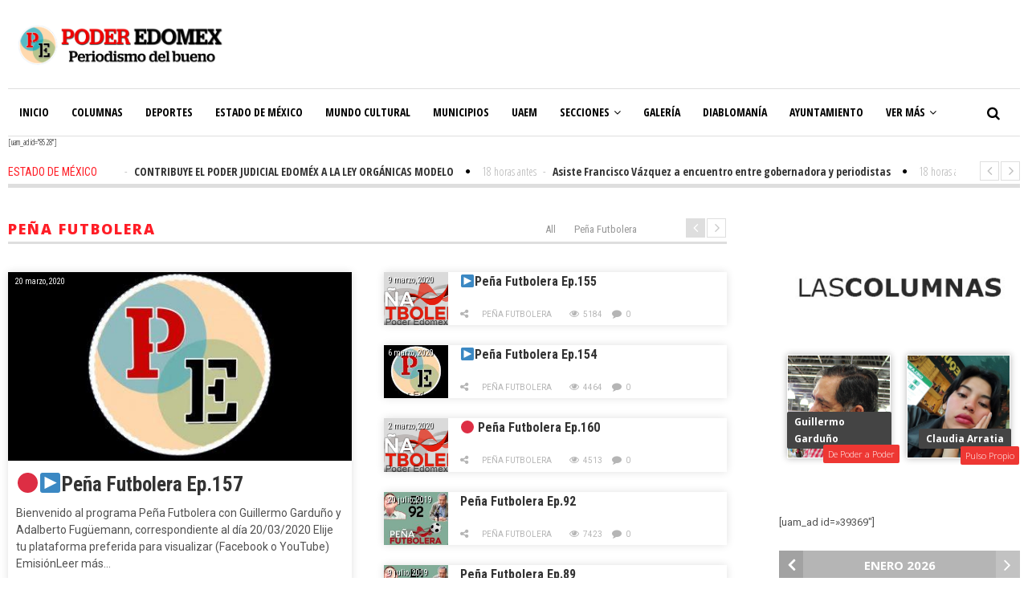

--- FILE ---
content_type: text/html; charset=UTF-8
request_url: https://poderedomex.com/multimedia/page/4/
body_size: 14774
content:
<!DOCTYPE html>
<html lang="es" class="no-js">
<head>
	<!--Google Ads-->
	<script async src="https://pagead2.googlesyndication.com/pagead/js/adsbygoogle.js"></script>
<script>
  <script data-ad-client="ca-pub-8446475375651536" async src="https://pagead2.googlesyndication.com/pagead/js/adsbygoogle.js"></script>
</script>
	
	<script id="mcjs">!function(c,h,i,m,p){m=c.createElement(h),p=c.getElementsByTagName(h)[0],m.async=1,m.src=i,p.parentNode.insertBefore(m,p)}
	(document,"script","https://chimpstatic.com/mcjs-connected/js/users/93a4733f0554215e8c1f48062/56c1ee9bc459ccb8aff934174.js");</script>
	
	<!-- Global site tag (gtag.js) - Google Analytics -->
<script async src="https://www.googletagmanager.com/gtag/js?id=UA-113639981-1"></script>
<script>
  window.dataLayer = window.dataLayer || [];
  function gtag(){dataLayer.push(arguments);}
  gtag('js', new Date());

  gtag('config', 'UA-113639981-1');
</script>


	<meta charset="UTF-8">
	<meta name="viewport" content="width=device-width">
	<link rel="profile" href="http://gmpg.org/xfn/11">
	<link rel="pingback" href="https://poderedomex.com/xmlrpc.php">	
		<title>Multimedia &#8211; Página 4 &#8211; Poder Edomex</title>
<link rel='dns-prefetch' href='//fonts.googleapis.com' />
<link rel='dns-prefetch' href='//s.w.org' />
<link rel="alternate" type="application/rss+xml" title="Poder Edomex &raquo; Feed" href="https://poderedomex.com/feed/" />
<link rel="alternate" type="application/rss+xml" title="Poder Edomex &raquo; RSS de los comentarios" href="https://poderedomex.com/comments/feed/" />
		<script type="text/javascript">
			window._wpemojiSettings = {"baseUrl":"https:\/\/s.w.org\/images\/core\/emoji\/11\/72x72\/","ext":".png","svgUrl":"https:\/\/s.w.org\/images\/core\/emoji\/11\/svg\/","svgExt":".svg","source":{"concatemoji":"https:\/\/poderedomex.com\/wp-includes\/js\/wp-emoji-release.min.js?ver=5.0.22"}};
			!function(e,a,t){var n,r,o,i=a.createElement("canvas"),p=i.getContext&&i.getContext("2d");function s(e,t){var a=String.fromCharCode;p.clearRect(0,0,i.width,i.height),p.fillText(a.apply(this,e),0,0);e=i.toDataURL();return p.clearRect(0,0,i.width,i.height),p.fillText(a.apply(this,t),0,0),e===i.toDataURL()}function c(e){var t=a.createElement("script");t.src=e,t.defer=t.type="text/javascript",a.getElementsByTagName("head")[0].appendChild(t)}for(o=Array("flag","emoji"),t.supports={everything:!0,everythingExceptFlag:!0},r=0;r<o.length;r++)t.supports[o[r]]=function(e){if(!p||!p.fillText)return!1;switch(p.textBaseline="top",p.font="600 32px Arial",e){case"flag":return s([55356,56826,55356,56819],[55356,56826,8203,55356,56819])?!1:!s([55356,57332,56128,56423,56128,56418,56128,56421,56128,56430,56128,56423,56128,56447],[55356,57332,8203,56128,56423,8203,56128,56418,8203,56128,56421,8203,56128,56430,8203,56128,56423,8203,56128,56447]);case"emoji":return!s([55358,56760,9792,65039],[55358,56760,8203,9792,65039])}return!1}(o[r]),t.supports.everything=t.supports.everything&&t.supports[o[r]],"flag"!==o[r]&&(t.supports.everythingExceptFlag=t.supports.everythingExceptFlag&&t.supports[o[r]]);t.supports.everythingExceptFlag=t.supports.everythingExceptFlag&&!t.supports.flag,t.DOMReady=!1,t.readyCallback=function(){t.DOMReady=!0},t.supports.everything||(n=function(){t.readyCallback()},a.addEventListener?(a.addEventListener("DOMContentLoaded",n,!1),e.addEventListener("load",n,!1)):(e.attachEvent("onload",n),a.attachEvent("onreadystatechange",function(){"complete"===a.readyState&&t.readyCallback()})),(n=t.source||{}).concatemoji?c(n.concatemoji):n.wpemoji&&n.twemoji&&(c(n.twemoji),c(n.wpemoji)))}(window,document,window._wpemojiSettings);
		</script>
		<style type="text/css">
img.wp-smiley,
img.emoji {
	display: inline !important;
	border: none !important;
	box-shadow: none !important;
	height: 1em !important;
	width: 1em !important;
	margin: 0 .07em !important;
	vertical-align: -0.1em !important;
	background: none !important;
	padding: 0 !important;
}
</style>
<link rel='stylesheet' id='wp-block-library-css'  href='https://poderedomex.com/wp-includes/css/dist/block-library/style.min.css?ver=5.0.22' type='text/css' media='all' />
<link rel='stylesheet' id='imt_font-awesome-css'  href='https://poderedomex.com/wp-content/plugins/_indeed-my-team1/files/css/font-awesome.min.css?ver=5.0.22' type='text/css' media='all' />
<link rel='stylesheet' id='imt_be_style-css'  href='https://poderedomex.com/wp-content/plugins/_indeed-my-team1/files/css/style.css?ver=5.0.22' type='text/css' media='all' />
<link rel='stylesheet' id='imt_owl_carousel_css-css'  href='https://poderedomex.com/wp-content/plugins/_indeed-my-team1/files/css/owl.carousel.css?ver=5.0.22' type='text/css' media='all' />
<link rel='stylesheet' id='font-awesome-css'  href='https://poderedomex.com/wp-content/plugins/post-carousel-slider-for-visual-composer//css/css/font-awesome.min.css?ver=5.0.22' type='text/css' media='all' />
<link rel='stylesheet' id='rs-plugin-settings-css'  href='https://poderedomex.com/wp-content/plugins/revslider/public/assets/css/settings.css?ver=5.4.6.4' type='text/css' media='all' />
<style id='rs-plugin-settings-inline-css' type='text/css'>
#rs-demo-id {}
</style>
<link rel='stylesheet' id='avantgardia-fonts-css'  href='//fonts.googleapis.com/css?family=Noto+Sans%3A400italic%2C700italic%2C400%2C700%7CNoto+Serif%3A400italic%2C700italic%2C400%2C700%7CInconsolata%3A400%2C700%7CRoboto%3A400%2C300%2C300italic%2C400italic%2C500%2C500italic%2C700%2C700italic%7CRoboto+Condensed%3A400%2C300%2C300italic%2C700%2C700italic%2C400italic%7COpen+Sans%3A400%2C300%2C500%2C700%2C800%7COpen+Sans+Condensed%3A300%2C400%2C500%2C700&#038;subset=latin%2Clatin-ext' type='text/css' media='all' />
<link rel='stylesheet' id='avantgardia-ltr-style-css'  href='https://poderedomex.com/wp-content/uploads/ltr.css?ver=5.0.22' type='text/css' media='all' />
<link rel='stylesheet' id='avantgardia-style-css'  href='https://poderedomex.com/wp-content/themes/poderedomex/style.css?ver=5.0.22' type='text/css' media='all' />
<link rel='stylesheet' id='swipebox-style-css'  href='https://poderedomex.com/wp-content/themes/poderedomex/js/swipebox/css/swipebox.min.css?ver=5.0.22' type='text/css' media='all' />
<link rel='stylesheet' id='avantgardia-font-awesome-css'  href='https://poderedomex.com/wp-content/themes/poderedomex/css/font-awesome.min.css?ver=5.0.22' type='text/css' media='all' />
<script type='text/javascript' src='https://poderedomex.com/wp-includes/js/jquery/jquery.js?ver=1.12.4'></script>
<script type='text/javascript' src='https://poderedomex.com/wp-includes/js/jquery/jquery-migrate.min.js?ver=1.4.1'></script>
<script type='text/javascript' src='https://poderedomex.com/wp-content/plugins/_indeed-my-team1/files/js/isotope.pkgd.min.js'></script>
<script type='text/javascript' src='https://poderedomex.com/wp-content/plugins/_indeed-my-team1/files/js/owl.carousel.js'></script>
<script type='text/javascript' src='https://poderedomex.com/wp-content/plugins/_indeed-my-team1/files/js/public.js'></script>
<script type='text/javascript' src='https://poderedomex.com/wp-content/plugins/revslider/public/assets/js/jquery.themepunch.tools.min.js?ver=5.4.6.4'></script>
<script type='text/javascript' src='https://poderedomex.com/wp-content/plugins/revslider/public/assets/js/jquery.themepunch.revolution.min.js?ver=5.4.6.4'></script>
<link rel='https://api.w.org/' href='https://poderedomex.com/wp-json/' />
<link rel="EditURI" type="application/rsd+xml" title="RSD" href="https://poderedomex.com/xmlrpc.php?rsd" />
<link rel="wlwmanifest" type="application/wlwmanifest+xml" href="https://poderedomex.com/wp-includes/wlwmanifest.xml" /> 
<meta name="generator" content="WordPress 5.0.22" />
<link rel="canonical" href="https://poderedomex.com/multimedia/" />
<link rel='shortlink' href='https://poderedomex.com/?p=17034' />
<link rel="alternate" type="application/json+oembed" href="https://poderedomex.com/wp-json/oembed/1.0/embed?url=https%3A%2F%2Fpoderedomex.com%2Fmultimedia%2F" />
<link rel="alternate" type="text/xml+oembed" href="https://poderedomex.com/wp-json/oembed/1.0/embed?url=https%3A%2F%2Fpoderedomex.com%2Fmultimedia%2F&#038;format=xml" />

<!-- This site is using AdRotate v5.8.21 to display their advertisements - https://ajdg.solutions/ -->
<!-- AdRotate CSS -->
<style type="text/css" media="screen">
	.g { margin:0px; padding:0px; overflow:hidden; line-height:1; zoom:1; }
	.g img { height:auto; }
	.g-col { position:relative; float:left; }
	.g-col:first-child { margin-left: 0; }
	.g-col:last-child { margin-right: 0; }
	@media only screen and (max-width: 480px) {
		.g-col, .g-dyn, .g-single { width:100%; margin-left:0; margin-right:0; }
	}
</style>
<!-- /AdRotate CSS -->

<meta name="generator" content="Powered by Slider Revolution 5.4.6.4 - responsive, Mobile-Friendly Slider Plugin for WordPress with comfortable drag and drop interface." />
<link rel="icon" href="https://poderedomex.com/wp-content/uploads/2023/07/cropped-Logo-ext-Poder-Edomex-1-32x32.png" sizes="32x32" />
<link rel="icon" href="https://poderedomex.com/wp-content/uploads/2023/07/cropped-Logo-ext-Poder-Edomex-1-192x192.png" sizes="192x192" />
<link rel="apple-touch-icon-precomposed" href="https://poderedomex.com/wp-content/uploads/2023/07/cropped-Logo-ext-Poder-Edomex-1-180x180.png" />
<meta name="msapplication-TileImage" content="https://poderedomex.com/wp-content/uploads/2023/07/cropped-Logo-ext-Poder-Edomex-1-270x270.png" />
<script type="text/javascript">function setREVStartSize(e){
				try{ var i=jQuery(window).width(),t=9999,r=0,n=0,l=0,f=0,s=0,h=0;					
					if(e.responsiveLevels&&(jQuery.each(e.responsiveLevels,function(e,f){f>i&&(t=r=f,l=e),i>f&&f>r&&(r=f,n=e)}),t>r&&(l=n)),f=e.gridheight[l]||e.gridheight[0]||e.gridheight,s=e.gridwidth[l]||e.gridwidth[0]||e.gridwidth,h=i/s,h=h>1?1:h,f=Math.round(h*f),"fullscreen"==e.sliderLayout){var u=(e.c.width(),jQuery(window).height());if(void 0!=e.fullScreenOffsetContainer){var c=e.fullScreenOffsetContainer.split(",");if (c) jQuery.each(c,function(e,i){u=jQuery(i).length>0?u-jQuery(i).outerHeight(!0):u}),e.fullScreenOffset.split("%").length>1&&void 0!=e.fullScreenOffset&&e.fullScreenOffset.length>0?u-=jQuery(window).height()*parseInt(e.fullScreenOffset,0)/100:void 0!=e.fullScreenOffset&&e.fullScreenOffset.length>0&&(u-=parseInt(e.fullScreenOffset,0))}f=u}else void 0!=e.minHeight&&f<e.minHeight&&(f=e.minHeight);e.c.closest(".rev_slider_wrapper").css({height:f})					
				}catch(d){console.log("Failure at Presize of Slider:"+d)}
			};</script>
</head>
<body class="paged page-template page-template-page-templates page-template-template-news-builder page-template-page-templatestemplate-news-builder-php page page-id-17034 paged-4 page-paged-4 has-sidebar has-head-stripe post-box-shadow hide-grid-content has-news-ticker">
    
    
    <div id="fb-root"></div>
<script>(function(d, s, id) {
  var js, fjs = d.getElementsByTagName(s)[0];
  if (d.getElementById(id)) return;
  js = d.createElement(s); js.id = id;
  js.src = 'https://connect.facebook.net/es_LA/sdk.js#xfbml=1&version=v3.0&appId=171843119558207&autoLogAppEvents=1';
  fjs.parentNode.insertBefore(js, fjs);
}(document, 'script', 'facebook-jssdk'));</script>
    
    
<div id="global-loader">
	<div class="sk-folding-cube">
		<div class="sk-cube1 sk-cube"></div>
		<div class="sk-cube2 sk-cube"></div>
		<div class="sk-cube4 sk-cube"></div>
		<div class="sk-cube3 sk-cube"></div>
	</div>
</div>
<div id="page" class="hfeed site">
	<header id="masthead" class="site-header clearfix ">
		<div class="header-content-wrap clearfix">
			<div class="site-logo-wrapper clearfix">
				<div id="main-logo">
					<a href="https://poderedomex.com" rel="home">
											<img src="http://poderedomex.com/wp-content/uploads/2018/07/2-correccion-poder-edomex.png" alt="Poder Edomex" class="site-logo" />
										
					</a>
				</div>
												
				<div class="header-promo"><!-- ¡O bien no hay banners, estan desactivados o no estan programados para esta ubicación! --></div>
							</div>
			<div class="site-branding">
				<div class="header-width-wrap">
					<div id="small-header-logo">
						<a href="https://poderedomex.com" rel="home">
														<img src="http://poderedomex.com/wp-content/uploads/2018/07/2-correccion-poder-edomex.png" alt="Poder Edomex" class="site-logo" />
													</a>
					</div>
											<nav id="site-navigation" class="main-navigation">
							<div class="ag-mobile-menu">
								<div class="ag-mobile-menu-button"><i class="fa fa-bars"></i></div>
							<div class="mobile-menu-container"><ul id="menu-principal" class="ag-nav-menu-mobile"><li id="menu-item-933" class="menu-item menu-item-type-post_type menu-item-object-page menu-item-home menu-item-first menu-item-933" data-id="933"><a href="https://poderedomex.com/">Inicio<i class="menu-arrow-down fa fa-angle-down"></i></a></li>
<li id="menu-item-716" class="menu-item menu-item-type-post_type menu-item-object-page menu-item-716" data-id="716"><a href="https://poderedomex.com/columnas-2/">Columnas<i class="menu-arrow-down fa fa-angle-down"></i></a></li>
<li id="menu-item-104" class="menu-item menu-item-type-post_type menu-item-object-page menu-item-104" data-id="104"><a href="https://poderedomex.com/deportes/">Deportes<i class="menu-arrow-down fa fa-angle-down"></i></a></li>
<li id="menu-item-100" class="menu-item menu-item-type-post_type menu-item-object-page menu-item-100" data-id="100"><a href="https://poderedomex.com/estado-de-mexico/">Estado de México<i class="menu-arrow-down fa fa-angle-down"></i></a></li>
<li id="menu-item-101" class="menu-item menu-item-type-post_type menu-item-object-page menu-item-101" data-id="101"><a href="https://poderedomex.com/mundo-cultural/">Mundo Cultural<i class="menu-arrow-down fa fa-angle-down"></i></a></li>
<li id="menu-item-107" class="menu-item menu-item-type-post_type menu-item-object-page menu-item-107" data-id="107"><a href="https://poderedomex.com/municipios/">Municipios<i class="menu-arrow-down fa fa-angle-down"></i></a></li>
<li id="menu-item-105" class="menu-item menu-item-type-post_type menu-item-object-page menu-item-105" data-id="105"><a href="https://poderedomex.com/uaem/">UAEM<i class="menu-arrow-down fa fa-angle-down"></i></a></li>
<li id="menu-item-3663" class="menu-item menu-item-type-post_type menu-item-object-page menu-item-has-children menu-item-3663" data-id="3663"><a href="https://poderedomex.com/secciones/">Secciones<i class="menu-arrow-down fa fa-angle-down"></i></a>
<ul class="sub-menu">
	<li id="menu-item-269" class="menu-item menu-item-type-post_type menu-item-object-page menu-item-269" data-id="269"><a href="https://poderedomex.com/diversion/">Diversión<i class="menu-arrow-down fa fa-angle-down"></i></a></li>
	<li id="menu-item-103" class="menu-item menu-item-type-post_type menu-item-object-page menu-item-103" data-id="103"><a href="https://poderedomex.com/entrevistas/">Entrevistas<i class="menu-arrow-down fa fa-angle-down"></i></a></li>
	<li id="menu-item-102" class="menu-item menu-item-type-post_type menu-item-object-page menu-item-102" data-id="102"><a href="https://poderedomex.com/reportajes/">Reportajes<i class="menu-arrow-down fa fa-angle-down"></i></a></li>
	<li id="menu-item-316" class="menu-item menu-item-type-post_type menu-item-object-page menu-item-316" data-id="316"><a href="https://poderedomex.com/smsem/">SMSEM<i class="menu-arrow-down fa fa-angle-down"></i></a></li>
	<li id="menu-item-268" class="menu-item menu-item-type-post_type menu-item-object-page menu-item-268" data-id="268"><a href="https://poderedomex.com/obituario/">Obituario<i class="menu-arrow-down fa fa-angle-down"></i></a></li>
</ul>
</li>
<li id="menu-item-330" class="menu-item menu-item-type-post_type menu-item-object-page menu-item-330" data-id="330"><a href="https://poderedomex.com/galeria/">Galería<i class="menu-arrow-down fa fa-angle-down"></i></a></li>
<li id="menu-item-5353" class="menu-item menu-item-type-post_type menu-item-object-page menu-item-5353" data-id="5353"><a href="https://poderedomex.com/diablomania/">Diablomanía<i class="menu-arrow-down fa fa-angle-down"></i></a></li>
<li id="menu-item-106" class="menu-item menu-item-type-post_type menu-item-object-page menu-item-106" data-id="106"><a href="https://poderedomex.com/ayuntamiento/">Ayuntamiento<i class="menu-arrow-down fa fa-angle-down"></i></a></li>
<li id="menu-item-17096" class="menu-item menu-item-type-post_type menu-item-object-page current-menu-item page_item page-item-17034 current_page_item menu-item-17096" data-id="17096"><a href="https://poderedomex.com/multimedia/">Multimedia<i class="menu-arrow-down fa fa-angle-down"></i></a></li>
</ul></div>							</div><!-- .ag-mobile-menu -->
							<div class="main-menu-container"><ul id="menu-principal-1" class="ag-nav-menu-primary ag-header-menu clearfix"><li class="menu-item menu-item-type-post_type menu-item-object-page menu-item-home menu-item-first ag-menu-item ag-normal-menu menu-item-933" data-id="933"><a href="https://poderedomex.com/">Inicio<i class="menu-arrow-down fa fa-angle-down"></i></a></li>
<li class="menu-item menu-item-type-post_type menu-item-object-page ag-menu-item ag-normal-menu menu-item-716" data-id="716"><a href="https://poderedomex.com/columnas-2/">Columnas<i class="menu-arrow-down fa fa-angle-down"></i></a></li>
<li class="menu-item menu-item-type-post_type menu-item-object-page ag-menu-item ag-normal-menu menu-item-104" data-id="104"><a href="https://poderedomex.com/deportes/">Deportes<i class="menu-arrow-down fa fa-angle-down"></i></a></li>
<li class="menu-item menu-item-type-post_type menu-item-object-page ag-menu-item ag-normal-menu menu-item-100" data-id="100"><a href="https://poderedomex.com/estado-de-mexico/">Estado de México<i class="menu-arrow-down fa fa-angle-down"></i></a></li>
<li class="menu-item menu-item-type-post_type menu-item-object-page ag-menu-item ag-normal-menu menu-item-101" data-id="101"><a href="https://poderedomex.com/mundo-cultural/">Mundo Cultural<i class="menu-arrow-down fa fa-angle-down"></i></a></li>
<li class="menu-item menu-item-type-post_type menu-item-object-page ag-menu-item ag-normal-menu menu-item-107" data-id="107"><a href="https://poderedomex.com/municipios/">Municipios<i class="menu-arrow-down fa fa-angle-down"></i></a></li>
<li class="menu-item menu-item-type-post_type menu-item-object-page ag-menu-item ag-normal-menu menu-item-105" data-id="105"><a href="https://poderedomex.com/uaem/">UAEM<i class="menu-arrow-down fa fa-angle-down"></i></a></li>
<li class="menu-item menu-item-type-post_type menu-item-object-page menu-item-has-children ag-menu-item ag-normal-menu menu-item-3663" data-id="3663"><a href="https://poderedomex.com/secciones/">Secciones<i class="menu-arrow-down fa fa-angle-down"></i></a>
<ul class="sub-menu">
	<li class="menu-item menu-item-type-post_type menu-item-object-page ag-menu-item ag-normal-menu menu-item-269" data-id="269"><a href="https://poderedomex.com/diversion/">Diversión<i class="menu-arrow-down fa fa-angle-down"></i></a></li>
	<li class="menu-item menu-item-type-post_type menu-item-object-page ag-menu-item ag-normal-menu menu-item-103" data-id="103"><a href="https://poderedomex.com/entrevistas/">Entrevistas<i class="menu-arrow-down fa fa-angle-down"></i></a></li>
	<li class="menu-item menu-item-type-post_type menu-item-object-page ag-menu-item ag-normal-menu menu-item-102" data-id="102"><a href="https://poderedomex.com/reportajes/">Reportajes<i class="menu-arrow-down fa fa-angle-down"></i></a></li>
	<li class="menu-item menu-item-type-post_type menu-item-object-page ag-menu-item ag-normal-menu menu-item-316" data-id="316"><a href="https://poderedomex.com/smsem/">SMSEM<i class="menu-arrow-down fa fa-angle-down"></i></a></li>
	<li class="menu-item menu-item-type-post_type menu-item-object-page ag-menu-item ag-normal-menu menu-item-268" data-id="268"><a href="https://poderedomex.com/obituario/">Obituario<i class="menu-arrow-down fa fa-angle-down"></i></a></li>
</ul>
</li>
<li class="menu-item menu-item-type-post_type menu-item-object-page ag-menu-item ag-normal-menu menu-item-330" data-id="330"><a href="https://poderedomex.com/galeria/">Galería<i class="menu-arrow-down fa fa-angle-down"></i></a></li>
<li class="menu-item menu-item-type-post_type menu-item-object-page ag-menu-item ag-normal-menu menu-item-5353" data-id="5353"><a href="https://poderedomex.com/diablomania/">Diablomanía<i class="menu-arrow-down fa fa-angle-down"></i></a></li>
<li class="menu-item menu-item-type-post_type menu-item-object-page ag-menu-item ag-normal-menu menu-item-106" data-id="106"><a href="https://poderedomex.com/ayuntamiento/">Ayuntamiento<i class="menu-arrow-down fa fa-angle-down"></i></a></li>
<li class="menu-item menu-item-type-post_type menu-item-object-page current-menu-item page_item page-item-17034 current_page_item ag-menu-item ag-normal-menu menu-item-17096" data-id="17096"><a href="https://poderedomex.com/multimedia/">Multimedia<i class="menu-arrow-down fa fa-angle-down"></i></a></li>
<li class="nav-menu-primary menu-item ag-drop-down ag-menu-item"><a href="#" class="">Ver más<i class="fa fa-angle-down"></i></a><ul class="sub-menu sub-menu-primary"><li class="menu-item ag-menu-item menu-item-933"><a href="https://poderedomex.com/">Inicio</a></li><li class="menu-item ag-menu-item menu-item-716"><a href="https://poderedomex.com/columnas-2/">Columnas</a></li><li class="menu-item ag-menu-item menu-item-104"><a href="https://poderedomex.com/deportes/">Deportes</a></li><li class="menu-item ag-menu-item menu-item-100"><a href="https://poderedomex.com/estado-de-mexico/">Estado de México</a></li><li class="menu-item ag-menu-item menu-item-101"><a href="https://poderedomex.com/mundo-cultural/">Mundo Cultural</a></li><li class="menu-item ag-menu-item menu-item-107"><a href="https://poderedomex.com/municipios/">Municipios</a></li><li class="menu-item ag-menu-item menu-item-105"><a href="https://poderedomex.com/uaem/">UAEM</a></li><li class="menu-item ag-menu-item menu-item-3663"><a href="https://poderedomex.com/secciones/">Secciones</a></li><li class="menu-item ag-menu-item menu-item-330"><a href="https://poderedomex.com/galeria/">Galería</a></li><li class="menu-item ag-menu-item menu-item-5353"><a href="https://poderedomex.com/diablomania/">Diablomanía</a></li><li class="menu-item ag-menu-item menu-item-106"><a href="https://poderedomex.com/ayuntamiento/">Ayuntamiento</a></li><li class="menu-item ag-menu-item menu-item-17096"><a href="https://poderedomex.com/multimedia/">Multimedia</a></li></ul></li></ul></div>						</nav><!-- .main-navigation -->
										<div class="header-search">
						<form method="get" action="https://poderedomex.com" class="header-search-form" id="header-search-form">
							<div class="search-button"><i class="fa fa-search"></i></div>
							<div class="search-input-wrap">
								<input type="text" name="s" class="s field" value="" autocomplete="off" />
								<input type="submit" value="Search" class="searchsubmit" name="submit" />
							</div>
						</form>
				</div>
				</div>
			</div><!-- .site-branding -->
	</div>
		
	<script async src="//pagead2.googlesyndication.com/pagead/js/adsbygoogle.js"></script>
<script>
  (adsbygoogle = window.adsbygoogle || []).push({
    google_ad_client: "ca-pub-8446475375651536",
    enable_page_level_ads: true
  });
</script>
	
	[uam_ad id="8528"]</header><!-- .site-header -->		
	<div id="content" class="site-content clearfix">
		


<div class="ag-head-ticker">
		<div class="ag-head-ticker-cat">Estado de México</div>
	<div class="ag-head-ticker-content">
		<div class="ag-head-ticker-sliding-panel">
						<div class="item">
				<span class="ag-head-ticker-time">
					18 horas antes				</span>
				<span class="spacer-dash">-</span>
				<a href="https://poderedomex.com/contribuye-el-poder-judicial-edomex-a-la-ley-organicas-modelo/">
					<span class="ag-head-ticker-title">CONTRIBUYE EL PODER JUDICIAL EDOMÉX A LA LEY ORGÁNICAS MODELO					</span>
				</a>
				<div class="item-separator">
					<i class="fa fa-circle"></i>
				</div>
			</div>
						<div class="item">
				<span class="ag-head-ticker-time">
					18 horas antes				</span>
				<span class="spacer-dash">-</span>
				<a href="https://poderedomex.com/asiste-francisco-vazquez-a-encuentro-entre-gobernadora-y-periodistas/">
					<span class="ag-head-ticker-title">Asiste Francisco Vázquez a encuentro entre gobernadora y periodistas					</span>
				</a>
				<div class="item-separator">
					<i class="fa fa-circle"></i>
				</div>
			</div>
						<div class="item">
				<span class="ag-head-ticker-time">
					18 horas antes				</span>
				<span class="spacer-dash">-</span>
				<a href="https://poderedomex.com/dan-curso-a-municipales-sobre-policia-de-proximidad/">
					<span class="ag-head-ticker-title">DAN CURSO A MUNICIPALES SOBRE POLICÍA DE PROXIMIDAD					</span>
				</a>
				<div class="item-separator">
					<i class="fa fa-circle"></i>
				</div>
			</div>
						<div class="item">
				<span class="ag-head-ticker-time">
					18 horas antes				</span>
				<span class="spacer-dash">-</span>
				<a href="https://poderedomex.com/22-personas-mas-al-tambo-por-continuar-en-la-pachanga/">
					<span class="ag-head-ticker-title">22 PERSONAS MÁS AL “TAMBO” POR CONTINUAR EN LA PACHANGA					</span>
				</a>
				<div class="item-separator">
					<i class="fa fa-circle"></i>
				</div>
			</div>
						<div class="item">
				<span class="ag-head-ticker-time">
					18 horas antes				</span>
				<span class="spacer-dash">-</span>
				<a href="https://poderedomex.com/pavimentan-la-calle-centenario-en-delegacion-calixtlahuaca/">
					<span class="ag-head-ticker-title">PAVIMENTAN LA CALLE CENTENARIO EN DELEGACIÓN CALIXTLAHUACA					</span>
				</a>
				<div class="item-separator">
					<i class="fa fa-circle"></i>
				</div>
			</div>
						<div class="item">
				<span class="ag-head-ticker-time">
					18 horas antes				</span>
				<span class="spacer-dash">-</span>
				<a href="https://poderedomex.com/protesta-de-camioneros-temexun-por-cierre-de-establecimientos/">
					<span class="ag-head-ticker-title">PROTESTA DE CAMIONEROS TEMEXUN POR CIERRE DE ESTABLECIMIENTOS					</span>
				</a>
				<div class="item-separator">
					<i class="fa fa-circle"></i>
				</div>
			</div>
						<div class="item">
				<span class="ag-head-ticker-time">
					18 horas antes				</span>
				<span class="spacer-dash">-</span>
				<a href="https://poderedomex.com/volco-trailer-en-la-acambay-atlacomulco-a-la-altura-de-diximoxi-sin-lesionados/">
					<span class="ag-head-ticker-title">VOLCÓ TRÁILER EN LA ACAMBAY-ATLACOMULCO, A LA ALTURA DE DIXIMOXI; SIN LESIONADOS					</span>
				</a>
				<div class="item-separator">
					<i class="fa fa-circle"></i>
				</div>
			</div>
						<div class="item">
				<span class="ag-head-ticker-time">
					18 horas antes				</span>
				<span class="spacer-dash">-</span>
				<a href="https://poderedomex.com/localizan-cadaver-de-mujer-en-san-miguel-totoltepec-con-visibles-huellas-de-violencia/">
					<span class="ag-head-ticker-title">LOCALIZAN CADÁVER DE MUJER EN SAN MIGUEL TOTOLTEPEC, CON VISIBLES HUELLAS DE VIOLENCIA					</span>
				</a>
				<div class="item-separator">
					<i class="fa fa-circle"></i>
				</div>
			</div>
						<div class="item">
				<span class="ag-head-ticker-time">
					18 horas antes				</span>
				<span class="spacer-dash">-</span>
				<a href="https://poderedomex.com/reconoce-ricardo-moreno-legado-y-trayectoria-de-yolanda-senties-primera-mujer-presidenta-municipal-de-toluca/">
					<span class="ag-head-ticker-title">Reconoce Ricardo Moreno legado y trayectoria de Yolanda Sentíes, primera mujer Presidenta municipal de Toluca					</span>
				</a>
				<div class="item-separator">
					<i class="fa fa-circle"></i>
				</div>
			</div>
						<div class="item">
				<span class="ag-head-ticker-time">
					1 días antes				</span>
				<span class="spacer-dash">-</span>
				<a href="https://poderedomex.com/si-se-pueden-transformar-las-calles-ricardo-moreno/">
					<span class="ag-head-ticker-title">Sí se pueden transformar las calles: Ricardo Moreno					</span>
				</a>
				<div class="item-separator">
					<i class="fa fa-circle"></i>
				</div>
			</div>
					</div>
	</div>
	<div class="owl-controls clickable">
		<div class="owl-buttons">
			<div class="owl-prev">
				<i class="fa fa-angle-left"></i>
			</div>
			<div class="owl-next">
				<i class="fa fa-angle-right"></i>
		    </div>
		</div>
	</div>
</div>
			
	<div id="primary" class="content-area">		
		<main id="main" class="site-main">
		
									<div class="news-page-builder-wrap">
					<div class="ag-news-block ag-news-template-1 ag-block-index-0 clearfix" data-index="0" data-page="1" data-cat="-1" data-post-id="17034">
			<div class="ag-news-loading-cover"></div>
					<div class="ag-news-header">
									<div class="ag-news-block-title"><h1>Peña Futbolera</h1></div>
													<div class="ag-news-navigation">
						<div class="ag-news-nav-prev"><i class="fa fa-angle-left"></i></div>
						<div class="ag-news-nav-next"><i class="fa fa-angle-right"></i></div>
					</div>
													<div class="ag-news-filters">
						<div class="ag-news-filter-links">
							<a href="#" class="ag-news-filter-link show-all"
							   data-cat="-1">All</a>
							<a href="https://poderedomex.com/category/multimedia/pena-futbolera/" class="ag-news-filter-link cat-id-73" data-cat="73">Peña Futbolera</a>						</div>
						<div class="ag-news-menu">
							<div class="ag-news-menu-button"><span>More</span><i
									class="fa fa-angle-down"></i></div>
							<div class="ag-news-menu-links"><a href="https://poderedomex.com/category/multimedia/pena-futbolera/" class="ag-news-filter-link cat-id-73" data-cat="73">Peña Futbolera</a></div>
						</div>
					</div>
							</div>
			<div class="ag-news-list">
<div class="ag-news-blocks-wrap" data-total-pages="2" data-posts="9">
	<div class="ag-row-wrap">
	<div class="post-list news-post-block block-half image title text post-30139 post type-post status-publish format-standard has-post-thumbnail hentry category-pena-futbolera">
		<div class="news-list-media">
		<a href="https://poderedomex.com/pena-futbolera-ep-157/" rel="bookmark" title="🔴▶Peña Futbolera Ep.157">
			<img width="455" height="250" src="https://poderedomex.com/wp-content/uploads/2020/03/pena-futbolera-ep-157-455x250.jpg" class="ag-image ag-post-image ag-image-avantgardia-block-large-wide news-list-main-image wp-post-image" alt="🔴▶Peña Futbolera Ep.157" itemprop="thumbnailUrl" srcset="https://poderedomex.com/wp-content/uploads/2020/03/pena-futbolera-ep-157-455x250.jpg 455w, https://poderedomex.com/wp-content/uploads/2020/03/pena-futbolera-ep-157-910x500.jpg 910w" sizes="(max-width: 455px) 100vw, 455px" />			<time class="post-block-date" datetime="2020-03-20" itemprop="datePublished">20 marzo, 2020</time>
				
			<div class="post-block-format"></div>
		</a>
	</div><!-- .post-list-media -->
		
	<div class="news-list-content-wrapper">
		<header class="news-list-header">
			<h2 class="entry-title"><a href="https://poderedomex.com/pena-futbolera-ep-157/" rel="bookmark" itemprop="name" title="🔴▶Peña Futbolera Ep.157">🔴▶Peña Futbolera Ep.157</a></h2>		</header><!-- .post-list-header -->
		<div class="news-list-excerpt"><p>Bienvenido al programa Peña Futbolera con Guillermo Garduño y Adalberto Fugüemann, correspondiente al día 20/03/2020 Elije tu plataforma preferida para visualizar (Facebook o YouTube) EmisiónLeer más&#8230;</p>
</div>		
		<footer class="news-list-footer">		<div class="grid-entry-meta">
			<span class="meta-buttons-wrap">
							<span class="post-meta-shb"><i class="sfsh sfsb"></i></span>
				<span class="meta-shb-buttons post-share-data" data-title="🔴▶Peña Futbolera Ep.157" data-url="https://poderedomex.com/pena-futbolera-ep-157/" data-description="Bienvenido al programa Peña Futbolera con Guillermo Garduño y Adalberto Fugüemann, correspondiente al día 20/03/2020

Elije tu platafo..." data-thumbnail="https://poderedomex.com/wp-content/uploads/2020/03/pena-futbolera-ep-157.jpg" >
					<span class="meta-shb-button sffb-share"><i class="sfsh sffb"></i></span>
					<span class="meta-shb-button sftw-share"><i class="sfsh sftw"></i></span>
					<span class="meta-shb-button sfgp-share"><i class="sfsh sfgp"></i></span>
					<span class="meta-shb-button sfln-share"><i class="sfsh sfln"></i></span>
					<span class="meta-shb-button sfpt-share"><i class="sfsh sfpt"></i></span>
				</span>
								<span class="meta-data-icons">
									<span class="post-category"><a href="https://poderedomex.com/category/multimedia/pena-futbolera/">Peña Futbolera</a></span>
													<span class="post-view-count"><i class="fa fa-eye"></i><span itemprop="commentCount">4289</span></span>
									<span class="post-comment-count"><a href="https://poderedomex.com/pena-futbolera-ep-157/#comments"><i class="fa fa-comment"></i><span itemprop="commentCount">0</span></a></span>
					
										
				</span>
			</span>
		</div>
		</footer><!-- .post-list-footer -->
	</div>
</div><!-- #post-30139 --><div class="post-list news-post-block block-small image title post-29516 post type-post status-publish format-standard has-post-thumbnail hentry category-pena-futbolera">
		<div class="news-list-media">
		<a href="https://poderedomex.com/%f0%9f%94%b4%e2%96%b6pena-futbolera-ep-155/" rel="bookmark">
			<img width="145" height="120" src="https://poderedomex.com/wp-content/uploads/2020/03/PGF-2-145x120.png" class="ag-image ag-post-image ag-image-avantgardia-block-small-square news-list-main-image wp-post-image" alt="▶Peña Futbolera Ep.155" itemprop="thumbnailUrl" srcset="https://poderedomex.com/wp-content/uploads/2020/03/PGF-2-145x120.png 145w, https://poderedomex.com/wp-content/uploads/2020/03/PGF-2-300x250.png 300w" sizes="(max-width: 145px) 100vw, 145px" />			<time class="post-block-date" datetime="2020-03-09" itemprop="datePublished">9 marzo, 2020</time>
				
			<div class="post-block-format"></div>
		</a>
	</div><!-- .post-list-media -->
		
	<div class="news-list-content-wrapper">
		<header class="news-list-header">
			<h2 class="entry-title"><a href="https://poderedomex.com/%f0%9f%94%b4%e2%96%b6pena-futbolera-ep-155/" rel="bookmark" itemprop="name" title="▶Peña Futbolera Ep.155">▶Peña Futbolera Ep.155</a></h2>		</header><!-- .post-list-header -->	
		<footer class="news-list-footer">		<div class="grid-entry-meta">
			<span class="meta-buttons-wrap">
							<span class="post-meta-shb"><i class="sfsh sfsb"></i></span>
				<span class="meta-shb-buttons post-share-data" data-title="▶Peña Futbolera Ep.155" data-url="https://poderedomex.com/🔴▶pena-futbolera-ep-155/" data-description="Bienvenido al programa Peña Futbolera con Guillermo Garduño y Adalberto Fugüemann, correspondiente al día 09/03/2020

Todos los Lunes ..." data-thumbnail="https://poderedomex.com/wp-content/uploads/2020/03/PGF-2.png" >
					<span class="meta-shb-button sffb-share"><i class="sfsh sffb"></i></span>
					<span class="meta-shb-button sftw-share"><i class="sfsh sftw"></i></span>
					<span class="meta-shb-button sfgp-share"><i class="sfsh sfgp"></i></span>
					<span class="meta-shb-button sfln-share"><i class="sfsh sfln"></i></span>
					<span class="meta-shb-button sfpt-share"><i class="sfsh sfpt"></i></span>
				</span>
								<span class="meta-data-icons">
									<span class="post-category"><a href="https://poderedomex.com/category/multimedia/pena-futbolera/">Peña Futbolera</a></span>
													<span class="post-view-count"><i class="fa fa-eye"></i><span itemprop="commentCount">5184</span></span>
									<span class="post-comment-count"><a href="https://poderedomex.com/%f0%9f%94%b4%e2%96%b6pena-futbolera-ep-155/#comments"><i class="fa fa-comment"></i><span itemprop="commentCount">0</span></a></span>
					
										
				</span>
			</span>
		</div>
		</footer><!-- .post-list-footer -->
	</div>
</div><!-- #post-29516 -->
<div class="post-list news-post-block block-small image title post-29429 post type-post status-publish format-standard has-post-thumbnail hentry category-pena-futbolera">
		<div class="news-list-media">
		<a href="https://poderedomex.com/pena-futbolera-ep-154/" rel="bookmark">
			<img width="145" height="120" src="https://poderedomex.com/wp-content/uploads/2020/03/pena-futbolera-ep-154-145x120.jpg" class="ag-image ag-post-image ag-image-avantgardia-block-small-square news-list-main-image wp-post-image" alt="▶Peña Futbolera Ep.154" itemprop="thumbnailUrl" srcset="https://poderedomex.com/wp-content/uploads/2020/03/pena-futbolera-ep-154-145x120.jpg 145w, https://poderedomex.com/wp-content/uploads/2020/03/pena-futbolera-ep-154-300x250.jpg 300w" sizes="(max-width: 145px) 100vw, 145px" />			<time class="post-block-date" datetime="2020-03-06" itemprop="datePublished">6 marzo, 2020</time>
				
			<div class="post-block-format"></div>
		</a>
	</div><!-- .post-list-media -->
		
	<div class="news-list-content-wrapper">
		<header class="news-list-header">
			<h2 class="entry-title"><a href="https://poderedomex.com/pena-futbolera-ep-154/" rel="bookmark" itemprop="name" title="▶Peña Futbolera Ep.154">▶Peña Futbolera Ep.154</a></h2>		</header><!-- .post-list-header -->	
		<footer class="news-list-footer">		<div class="grid-entry-meta">
			<span class="meta-buttons-wrap">
							<span class="post-meta-shb"><i class="sfsh sfsb"></i></span>
				<span class="meta-shb-buttons post-share-data" data-title="▶Peña Futbolera Ep.154" data-url="https://poderedomex.com/pena-futbolera-ep-154/" data-description="Bienvenido al programa Peña Futbolera con Guillermo Garduño y Adalberto Fugüemann, correspondiente al día 06/03/2020.

Elije tu plataf..." data-thumbnail="https://poderedomex.com/wp-content/uploads/2020/03/pena-futbolera-ep-154.jpg" >
					<span class="meta-shb-button sffb-share"><i class="sfsh sffb"></i></span>
					<span class="meta-shb-button sftw-share"><i class="sfsh sftw"></i></span>
					<span class="meta-shb-button sfgp-share"><i class="sfsh sfgp"></i></span>
					<span class="meta-shb-button sfln-share"><i class="sfsh sfln"></i></span>
					<span class="meta-shb-button sfpt-share"><i class="sfsh sfpt"></i></span>
				</span>
								<span class="meta-data-icons">
									<span class="post-category"><a href="https://poderedomex.com/category/multimedia/pena-futbolera/">Peña Futbolera</a></span>
													<span class="post-view-count"><i class="fa fa-eye"></i><span itemprop="commentCount">4464</span></span>
									<span class="post-comment-count"><a href="https://poderedomex.com/pena-futbolera-ep-154/#comments"><i class="fa fa-comment"></i><span itemprop="commentCount">0</span></a></span>
					
										
				</span>
			</span>
		</div>
		</footer><!-- .post-list-footer -->
	</div>
</div><!-- #post-29429 -->
<div class="post-list news-post-block block-small image title post-29113 post type-post status-publish format-standard has-post-thumbnail hentry category-pena-futbolera">
		<div class="news-list-media">
		<a href="https://poderedomex.com/%f0%9f%94%b4-pena-futbolera-ep-160/" rel="bookmark">
			<img width="145" height="120" src="https://poderedomex.com/wp-content/uploads/2020/03/PGF-2-145x120.png" class="ag-image ag-post-image ag-image-avantgardia-block-small-square news-list-main-image wp-post-image" alt="🔴 Peña Futbolera Ep.160" itemprop="thumbnailUrl" srcset="https://poderedomex.com/wp-content/uploads/2020/03/PGF-2-145x120.png 145w, https://poderedomex.com/wp-content/uploads/2020/03/PGF-2-300x250.png 300w" sizes="(max-width: 145px) 100vw, 145px" />			<time class="post-block-date" datetime="2020-03-02" itemprop="datePublished">2 marzo, 2020</time>
				
			<div class="post-block-format"></div>
		</a>
	</div><!-- .post-list-media -->
		
	<div class="news-list-content-wrapper">
		<header class="news-list-header">
			<h2 class="entry-title"><a href="https://poderedomex.com/%f0%9f%94%b4-pena-futbolera-ep-160/" rel="bookmark" itemprop="name" title="🔴 Peña Futbolera Ep.160">🔴 Peña Futbolera Ep.160</a></h2>		</header><!-- .post-list-header -->	
		<footer class="news-list-footer">		<div class="grid-entry-meta">
			<span class="meta-buttons-wrap">
							<span class="post-meta-shb"><i class="sfsh sfsb"></i></span>
				<span class="meta-shb-buttons post-share-data" data-title="🔴 Peña Futbolera Ep.160" data-url="https://poderedomex.com/🔴-pena-futbolera-ep-160/" data-description="Bienvenido al programa Peña Futbolera con Guillermo Garduño y Adalberto Fugüemann, correspondiente al día Lunes 02 de Marzo de 2020.

..." data-thumbnail="https://poderedomex.com/wp-content/uploads/2020/03/PGF-2.png" >
					<span class="meta-shb-button sffb-share"><i class="sfsh sffb"></i></span>
					<span class="meta-shb-button sftw-share"><i class="sfsh sftw"></i></span>
					<span class="meta-shb-button sfgp-share"><i class="sfsh sfgp"></i></span>
					<span class="meta-shb-button sfln-share"><i class="sfsh sfln"></i></span>
					<span class="meta-shb-button sfpt-share"><i class="sfsh sfpt"></i></span>
				</span>
								<span class="meta-data-icons">
									<span class="post-category"><a href="https://poderedomex.com/category/multimedia/pena-futbolera/">Peña Futbolera</a></span>
													<span class="post-view-count"><i class="fa fa-eye"></i><span itemprop="commentCount">4513</span></span>
									<span class="post-comment-count"><a href="https://poderedomex.com/%f0%9f%94%b4-pena-futbolera-ep-160/#comments"><i class="fa fa-comment"></i><span itemprop="commentCount">0</span></a></span>
					
										
				</span>
			</span>
		</div>
		</footer><!-- .post-list-footer -->
	</div>
</div><!-- #post-29113 -->
<div class="post-list news-post-block block-small image title post-17664 post type-post status-publish format-standard has-post-thumbnail hentry category-pena-futbolera">
		<div class="news-list-media">
		<a href="https://poderedomex.com/pena-futbolera-ep-92/" rel="bookmark">
			<img width="145" height="120" src="https://poderedomex.com/wp-content/uploads/2019/07/Peña-Futn-yt-thumb-92-145x120.jpg" class="ag-image ag-post-image ag-image-avantgardia-block-small-square news-list-main-image wp-post-image" alt="Peña Futbolera Ep.92" itemprop="thumbnailUrl" srcset="https://poderedomex.com/wp-content/uploads/2019/07/Peña-Futn-yt-thumb-92-145x120.jpg 145w, https://poderedomex.com/wp-content/uploads/2019/07/Peña-Futn-yt-thumb-92-300x250.jpg 300w" sizes="(max-width: 145px) 100vw, 145px" />			<time class="post-block-date" datetime="2019-07-20" itemprop="datePublished">20 julio, 2019</time>
				
			<div class="post-block-format"></div>
		</a>
	</div><!-- .post-list-media -->
		
	<div class="news-list-content-wrapper">
		<header class="news-list-header">
			<h2 class="entry-title"><a href="https://poderedomex.com/pena-futbolera-ep-92/" rel="bookmark" itemprop="name" title="Peña Futbolera Ep.92">Peña Futbolera Ep.92</a></h2>		</header><!-- .post-list-header -->	
		<footer class="news-list-footer">		<div class="grid-entry-meta">
			<span class="meta-buttons-wrap">
							<span class="post-meta-shb"><i class="sfsh sfsb"></i></span>
				<span class="meta-shb-buttons post-share-data" data-title="Peña Futbolera Ep.92" data-url="https://poderedomex.com/pena-futbolera-ep-92/" data-description="Si te gustó, da 👍, comparte y regalanos un Me Gusta en la página de Facebook para más contenido

Nonagésimo segundo episodio del p..." data-thumbnail="https://poderedomex.com/wp-content/uploads/2019/07/Peña-Futn-yt-thumb-92.jpg" >
					<span class="meta-shb-button sffb-share"><i class="sfsh sffb"></i></span>
					<span class="meta-shb-button sftw-share"><i class="sfsh sftw"></i></span>
					<span class="meta-shb-button sfgp-share"><i class="sfsh sfgp"></i></span>
					<span class="meta-shb-button sfln-share"><i class="sfsh sfln"></i></span>
					<span class="meta-shb-button sfpt-share"><i class="sfsh sfpt"></i></span>
				</span>
								<span class="meta-data-icons">
									<span class="post-category"><a href="https://poderedomex.com/category/multimedia/pena-futbolera/">Peña Futbolera</a></span>
													<span class="post-view-count"><i class="fa fa-eye"></i><span itemprop="commentCount">7423</span></span>
									<span class="post-comment-count"><a href="https://poderedomex.com/pena-futbolera-ep-92/#comments"><i class="fa fa-comment"></i><span itemprop="commentCount">0</span></a></span>
					
										
				</span>
			</span>
		</div>
		</footer><!-- .post-list-footer -->
	</div>
</div><!-- #post-17664 -->
<div class="post-list news-post-block block-small image title post-17092 post type-post status-publish format-standard has-post-thumbnail hentry category-pena-futbolera">
		<div class="news-list-media">
		<a href="https://poderedomex.com/pena-futbolera-ep-88-2/" rel="bookmark">
			<img width="145" height="120" src="https://poderedomex.com/wp-content/uploads/2019/07/Peña-Futn-yt-thumb-89-145x120.jpg" class="ag-image ag-post-image ag-image-avantgardia-block-small-square news-list-main-image wp-post-image" alt="Peña Futbolera Ep.89" itemprop="thumbnailUrl" srcset="https://poderedomex.com/wp-content/uploads/2019/07/Peña-Futn-yt-thumb-89-145x120.jpg 145w, https://poderedomex.com/wp-content/uploads/2019/07/Peña-Futn-yt-thumb-89-300x250.jpg 300w" sizes="(max-width: 145px) 100vw, 145px" />			<time class="post-block-date" datetime="2019-07-09" itemprop="datePublished">9 julio, 2019</time>
				
			<div class="post-block-format"></div>
		</a>
	</div><!-- .post-list-media -->
		
	<div class="news-list-content-wrapper">
		<header class="news-list-header">
			<h2 class="entry-title"><a href="https://poderedomex.com/pena-futbolera-ep-88-2/" rel="bookmark" itemprop="name" title="Peña Futbolera Ep.89">Peña Futbolera Ep.89</a></h2>		</header><!-- .post-list-header -->	
		<footer class="news-list-footer">		<div class="grid-entry-meta">
			<span class="meta-buttons-wrap">
							<span class="post-meta-shb"><i class="sfsh sfsb"></i></span>
				<span class="meta-shb-buttons post-share-data" data-title="Peña Futbolera Ep.89" data-url="https://poderedomex.com/pena-futbolera-ep-88-2/" data-description="Si te gustó, da 👍, comparte y regalanos un Me Gusta en la página de Facebook para más contenido

Octogésimo noveno episodio del pr..." data-thumbnail="https://poderedomex.com/wp-content/uploads/2019/07/Peña-Futn-yt-thumb-89.jpg" >
					<span class="meta-shb-button sffb-share"><i class="sfsh sffb"></i></span>
					<span class="meta-shb-button sftw-share"><i class="sfsh sftw"></i></span>
					<span class="meta-shb-button sfgp-share"><i class="sfsh sfgp"></i></span>
					<span class="meta-shb-button sfln-share"><i class="sfsh sfln"></i></span>
					<span class="meta-shb-button sfpt-share"><i class="sfsh sfpt"></i></span>
				</span>
								<span class="meta-data-icons">
									<span class="post-category"><a href="https://poderedomex.com/category/multimedia/pena-futbolera/">Peña Futbolera</a></span>
													<span class="post-view-count"><i class="fa fa-eye"></i><span itemprop="commentCount">3967</span></span>
									<span class="post-comment-count"><a href="https://poderedomex.com/pena-futbolera-ep-88-2/#comments"><i class="fa fa-comment"></i><span itemprop="commentCount">0</span></a></span>
					
										
				</span>
			</span>
		</div>
		</footer><!-- .post-list-footer -->
	</div>
</div><!-- #post-17092 -->
	</div>
</div></div><!-- .ag-news-list -->	</div>
		<div class="ag-news-block ag-news-template-5 ag-block-index-1 clearfix" data-index="1" data-page="1" data-cat="-1" data-post-id="17034">
			<div class="ag-news-loading-cover"></div>
					<div class="ag-news-header">
									<div class="ag-news-block-title"><h1>Conexiones</h1></div>
													<div class="ag-news-navigation">
						<div class="ag-news-nav-prev"><i class="fa fa-angle-left"></i></div>
						<div class="ag-news-nav-next"><i class="fa fa-angle-right"></i></div>
					</div>
													<div class="ag-news-filters">
						<div class="ag-news-filter-links">
							<a href="#" class="ag-news-filter-link show-all"
							   data-cat="-1">All</a>
							<a href="https://poderedomex.com/category/multimedia/conexiones-paola-jimenez/" class="ag-news-filter-link cat-id-74" data-cat="74">Conexiones - Paola Jiménez</a>						</div>
						<div class="ag-news-menu">
							<div class="ag-news-menu-button"><span>More</span><i
									class="fa fa-angle-down"></i></div>
							<div class="ag-news-menu-links"><a href="https://poderedomex.com/category/multimedia/conexiones-paola-jimenez/" class="ag-news-filter-link cat-id-74" data-cat="74">Conexiones - Paola Jiménez</a></div>
						</div>
					</div>
							</div>
			<div class="ag-news-list">
<div class="ag-news-blocks-wrap" data-total-pages="1">
	<div class="ag-row-wrap">
	<div class="post-list news-post-block block-third image title text post-17387 post type-post status-publish format-standard has-post-thumbnail hentry category-conexiones-paola-jimenez">
		<div class="news-list-media">
		<a href="https://poderedomex.com/profesionalizacion-del-servicio-publico-conexiones-ep-35/" rel="bookmark" title="Profesionalización del Servicio Público">
			<img width="455" height="250" src="https://poderedomex.com/wp-content/uploads/2019/07/Conexiones-Thumb-35-455x250.jpg" class="ag-image ag-post-image ag-image-avantgardia-block-large-wide news-list-main-image wp-post-image" alt="Profesionalización del Servicio Público" itemprop="thumbnailUrl" srcset="https://poderedomex.com/wp-content/uploads/2019/07/Conexiones-Thumb-35-455x250.jpg 455w, https://poderedomex.com/wp-content/uploads/2019/07/Conexiones-Thumb-35-910x500.jpg 910w" sizes="(max-width: 455px) 100vw, 455px" />			<time class="post-block-date" datetime="2019-07-15" itemprop="datePublished">15 julio, 2019</time>
				
			<div class="post-block-format"></div>
		</a>
	</div><!-- .post-list-media -->
		
	<div class="news-list-content-wrapper">
		<header class="news-list-header">
			<h2 class="entry-title"><a href="https://poderedomex.com/profesionalizacion-del-servicio-publico-conexiones-ep-35/" rel="bookmark" itemprop="name" title="Profesionalización del Servicio Público">Profesionalización del Servicio Público</a></h2>		</header><!-- .post-list-header -->
		<div class="news-list-excerpt"><p>Paola Jiménez Hernández te invita a seguirla en su sección Conexiones Un programa nuevo cada Lunes, a través de Poder Edomex https://www.facebook.com/poderedomexoficial/videos/2166022503689404/</p>
</div>		
		<footer class="news-list-footer">		<div class="grid-entry-meta">
			<span class="meta-buttons-wrap">
							<span class="post-meta-shb"><i class="sfsh sfsb"></i></span>
				<span class="meta-shb-buttons post-share-data" data-title="Profesionalización del Servicio Público" data-url="https://poderedomex.com/profesionalizacion-del-servicio-publico-conexiones-ep-35/" data-description="Paola Jiménez Hernández te invita a seguirla en su sección Conexiones

Un programa nuevo cada Lunes, a través de Poder Edomex

htt..." data-thumbnail="https://poderedomex.com/wp-content/uploads/2019/07/Conexiones-Thumb-35.jpg" >
					<span class="meta-shb-button sffb-share"><i class="sfsh sffb"></i></span>
					<span class="meta-shb-button sftw-share"><i class="sfsh sftw"></i></span>
					<span class="meta-shb-button sfgp-share"><i class="sfsh sfgp"></i></span>
					<span class="meta-shb-button sfln-share"><i class="sfsh sfln"></i></span>
					<span class="meta-shb-button sfpt-share"><i class="sfsh sfpt"></i></span>
				</span>
								<span class="meta-data-icons">
									<span class="post-category"><a href="https://poderedomex.com/category/multimedia/conexiones-paola-jimenez/">Conexiones - Paola Jiménez</a></span>
													<span class="post-view-count"><i class="fa fa-eye"></i><span itemprop="commentCount">5204</span></span>
									<span class="post-comment-count"><a href="https://poderedomex.com/profesionalizacion-del-servicio-publico-conexiones-ep-35/#comments"><i class="fa fa-comment"></i><span itemprop="commentCount">0</span></a></span>
					
										
				</span>
			</span>
		</div>
		</footer><!-- .post-list-footer -->
	</div>
</div><!-- #post-17387 --><div class="post-list news-post-block block-third image title text post-6191 post type-post status-publish format-standard has-post-thumbnail hentry category-conexiones-paola-jimenez">
		<div class="news-list-media">
		<a href="https://poderedomex.com/6191-2/" rel="bookmark" title="Remuneraciones de los Servidores Públicos | Conexiones Ep. 3">
			<img width="455" height="250" src="https://poderedomex.com/wp-content/uploads/2018/11/Screenshot_20181112-100154-455x250.jpg" class="ag-image ag-post-image ag-image-avantgardia-block-large-wide news-list-main-image wp-post-image" alt="Remuneraciones de los Servidores Públicos | Conexiones Ep. 3" itemprop="thumbnailUrl" srcset="https://poderedomex.com/wp-content/uploads/2018/11/Screenshot_20181112-100154-455x250.jpg 455w, https://poderedomex.com/wp-content/uploads/2018/11/Screenshot_20181112-100154-910x500.jpg 910w" sizes="(max-width: 455px) 100vw, 455px" />			<time class="post-block-date" datetime="2018-11-12" itemprop="datePublished">12 noviembre, 2018</time>
				
			<div class="post-block-format"></div>
		</a>
	</div><!-- .post-list-media -->
		
	<div class="news-list-content-wrapper">
		<header class="news-list-header">
			<h2 class="entry-title"><a href="https://poderedomex.com/6191-2/" rel="bookmark" itemprop="name" title="Remuneraciones de los Servidores Públicos | Conexiones Ep. 3">Remuneraciones de los Servidores Públicos | Conexiones Ep. 3</a></h2>		</header><!-- .post-list-header -->
		<div class="news-list-excerpt"><p>Elige tu plataforma preferida para poder visualizar el capítulo 3 del programa Conexiones con Paola Jiménez Hernández. Facebook: https://facebook.com/story.php?story_fbid=2182328022014226&amp;id=1864225887157776 &nbsp; Youtube:</p>
</div>		
		<footer class="news-list-footer">		<div class="grid-entry-meta">
			<span class="meta-buttons-wrap">
							<span class="post-meta-shb"><i class="sfsh sfsb"></i></span>
				<span class="meta-shb-buttons post-share-data" data-title="Remuneraciones de los Servidores Públicos | Conexiones Ep. 3" data-url="https://poderedomex.com/6191-2/" data-description="Elige tu plataforma preferida para poder visualizar el capítulo 3 del programa Conexiones con Paola Jiménez Hernández.
Facebook:

http..." data-thumbnail="https://poderedomex.com/wp-content/uploads/2018/11/Screenshot_20181112-100154.jpg" >
					<span class="meta-shb-button sffb-share"><i class="sfsh sffb"></i></span>
					<span class="meta-shb-button sftw-share"><i class="sfsh sftw"></i></span>
					<span class="meta-shb-button sfgp-share"><i class="sfsh sfgp"></i></span>
					<span class="meta-shb-button sfln-share"><i class="sfsh sfln"></i></span>
					<span class="meta-shb-button sfpt-share"><i class="sfsh sfpt"></i></span>
				</span>
								<span class="meta-data-icons">
									<span class="post-category"><a href="https://poderedomex.com/category/multimedia/conexiones-paola-jimenez/">Conexiones - Paola Jiménez</a></span>
													<span class="post-view-count"><i class="fa fa-eye"></i><span itemprop="commentCount">5296</span></span>
									<span class="post-comment-count"><a href="https://poderedomex.com/6191-2/#comments"><i class="fa fa-comment"></i><span itemprop="commentCount">0</span></a></span>
					
										
				</span>
			</span>
		</div>
		</footer><!-- .post-list-footer -->
	</div>
</div><!-- #post-6191 --><div class="post-list news-post-block block-third image title text post-5841 post type-post status-publish format-standard has-post-thumbnail hentry category-conexiones-paola-jimenez">
		<div class="news-list-media">
		<a href="https://poderedomex.com/conexiones-ep-2-nuevo-aeropuerto/" rel="bookmark" title="Conexiones Ep.2 | Nuevo Aeropuerto">
			<img width="455" height="250" src="https://poderedomex.com/wp-content/uploads/2018/11/Conexiones-Thumb-2-455x250.jpg" class="ag-image ag-post-image ag-image-avantgardia-block-large-wide news-list-main-image wp-post-image" alt="Conexiones Ep.2 | Nuevo Aeropuerto" itemprop="thumbnailUrl" srcset="https://poderedomex.com/wp-content/uploads/2018/11/Conexiones-Thumb-2-455x250.jpg 455w, https://poderedomex.com/wp-content/uploads/2018/11/Conexiones-Thumb-2-910x500.jpg 910w" sizes="(max-width: 455px) 100vw, 455px" />			<time class="post-block-date" datetime="2018-11-05" itemprop="datePublished">5 noviembre, 2018</time>
				
			<div class="post-block-format"></div>
		</a>
	</div><!-- .post-list-media -->
		
	<div class="news-list-content-wrapper">
		<header class="news-list-header">
			<h2 class="entry-title"><a href="https://poderedomex.com/conexiones-ep-2-nuevo-aeropuerto/" rel="bookmark" itemprop="name" title="Conexiones Ep.2 | Nuevo Aeropuerto">Conexiones Ep.2 | Nuevo Aeropuerto</a></h2>		</header><!-- .post-list-header -->
		<div class="news-list-excerpt"><p>Pulsa en el botón de tu plataforma preferida para poder visualizar el capítulo 2 del programa Conexiones con Paola Jiménez Hernández                  </p>
</div>		
		<footer class="news-list-footer">		<div class="grid-entry-meta">
			<span class="meta-buttons-wrap">
							<span class="post-meta-shb"><i class="sfsh sfsb"></i></span>
				<span class="meta-shb-buttons post-share-data" data-title="Conexiones Ep.2 | Nuevo Aeropuerto" data-url="https://poderedomex.com/conexiones-ep-2-nuevo-aeropuerto/" data-description="Pulsa en el botón de tu plataforma preferida para poder visualizar el capítulo 2 del programa Conexiones con Paola Jiménez Hernández
 ..." data-thumbnail="https://poderedomex.com/wp-content/uploads/2018/11/Conexiones-Thumb-2.jpg" >
					<span class="meta-shb-button sffb-share"><i class="sfsh sffb"></i></span>
					<span class="meta-shb-button sftw-share"><i class="sfsh sftw"></i></span>
					<span class="meta-shb-button sfgp-share"><i class="sfsh sfgp"></i></span>
					<span class="meta-shb-button sfln-share"><i class="sfsh sfln"></i></span>
					<span class="meta-shb-button sfpt-share"><i class="sfsh sfpt"></i></span>
				</span>
								<span class="meta-data-icons">
									<span class="post-category"><a href="https://poderedomex.com/category/multimedia/conexiones-paola-jimenez/">Conexiones - Paola Jiménez</a></span>
													<span class="post-view-count"><i class="fa fa-eye"></i><span itemprop="commentCount">5725</span></span>
									<span class="post-comment-count"><a href="https://poderedomex.com/conexiones-ep-2-nuevo-aeropuerto/#comments"><i class="fa fa-comment"></i><span itemprop="commentCount">0</span></a></span>
					
										
				</span>
			</span>
		</div>
		</footer><!-- .post-list-footer -->
	</div>
</div><!-- #post-5841 -->	</div>
</div></div><!-- .ag-news-list -->	</div>
				</div>			
		</main><!-- .site-main -->
	</div><!-- .content-area -->


	<div id="sidebar" class="sidebar">
	 
		<div id="secondary" class="sidebar-content secondary">

										<div id="widget-area" class="widget-area" role="complementary">
					<aside id="text-6" class="widget widget_text">			<div class="textwidget"><!-- ¡O bien no hay banners, estan desactivados o no estan programados para esta ubicación! -->
</div>
		</aside><aside id="simple_author_box_widget_lite-3" class="widget simple_author_box_widget_lite"></aside><aside id="text-5" class="widget widget_text">			<div class="textwidget"><p><img class="alignnone size-full wp-image-253" src="http://poderedomex.com/wp-content/uploads/2018/05/columnas.jpg" alt="" width="350" height="78" /></p>
</div>
		</aside><aside id="text-8" class="widget widget_text">			<div class="textwidget"><link rel="stylesheet" href="https://poderedomex.com/wp-content/plugins/_indeed-my-team1/themes/theme_10/style.css" type="text/css" media="all"><link rel="stylesheet" href="https://poderedomex.com/wp-content/plugins/_indeed-my-team1/layouts/style_ee3733.css" type="text/css" media="all"><style>
    						@media only screen and (max-width: 479px) {
    							#indeed_carousel_view_widget_6355 ul li{
    								width: calc(100% - 1px) !important;
    							}
    						}
    					
    						@media only screen and (min-width: 480px) and (max-width: 767px){
    							#indeed_carousel_view_widget_6355 ul li{
    								width: calc(50% - 1px) !important;
    							}

    						}
    					</style><style>
					 .style_ee3733 .owl-imt-theme .owl-imt-dots .owl-imt-dot.active span, .style_ee3733  .owl-imt-theme .owl-imt-dots .owl-imt-dot:hover span { background: #ee3733 !important; }
					 .style_ee3733 .pag-theme1 .owl-imt-theme .owl-imt-nav [class*="owl-imt-"]:hover{ background-color: #ee3733; }
					 .style_ee3733 .pag-theme2 .owl-imt-theme .owl-imt-nav [class*="owl-imt-"]:hover{ color: #ee3733; }
					 .style_ee3733 .pag-theme3 .owl-imt-theme .owl-imt-nav [class*="owl-imt-"]:hover{ background-color: #ee3733;}</style><div class='style_ee3733'><div class='theme_10 '><div class='ict_wrapp'><div class='ict_content_cl imt-column-2' id='indeed_carousel_view_widget_6355' ><ul id='indeed_ul_6355_1' class=''><li style='width: calc(50% - 1px)'>
<div class="team-member">
<div class="member-img">
 <a  href="https://poderedomex.com/el-dia-mas-triste-del-ano-que-puede-originar-que-el-tercer-lunes-de-enero-se-considere-como-un-dia-catastrofico-no-somos-machos-pero-somos-muchos-dicen-en-morena/" > <img title="Guillermo Garduño" src="https://poderedomex.com/wp-content/uploads/2018/07/GG.png" alt=""/>
 <div class="member-name-wrapper">
  <div class="member-name">
 	Guillermo Garduño
	<span>De Poder a Poder</span>
  </div>
 </div>
 </a>
<div class="member-content-wrapper">
<div class="member-content">
<div class="member-skills-wrapper">
    
</div>
<div class="member-email">

</div>
<div class="member-web">

</div>
<div class="member-phone">

</div>
<div class="member-location">

</div>
<div style="height:21px; width:100%"></div>
<div class="member-social">

</div>
</div>
</div>
<div class="clear"></div>
</div>
<div class="member-desc">

</div>
</li><li style='width: calc(50% - 1px)'>
<div class="team-member">
<div class="member-img">
 <a  href="https://poderedomex.com/uyariy-contra-el-silencio-germinal-memoria-y-poder-en-el-peru-contemporaneo/" > <img title="Claudia Arratia" src="https://poderedomex.com/wp-content/uploads/2025/05/Claudia-Arratia-perfil.jpg" alt=""/>
 <div class="member-name-wrapper">
  <div class="member-name">
 	Claudia Arratia
	<span>Pulso Propio</span>
  </div>
 </div>
 </a>
<div class="member-content-wrapper">
<div class="member-content">
<div class="member-skills-wrapper">
    
</div>
<div class="member-email">

</div>
<div class="member-web">

</div>
<div class="member-phone">

</div>
<div class="member-location">

</div>
<div style="height:21px; width:100%"></div>
<div class="member-social">

</div>
</div>
</div>
<div class="clear"></div>
</div>
<div class="member-desc">

</div>
</li><div class='clear'></div></ul></div><script>
	jQuery('.team-member').find('.fill').css('width','0%');

	jQuery(window).bind('load', function(){
       jQuery('.team-member').each(function() {
		jQuery(this).find('.fill').each(function() {
				var k = 0, f = jQuery(this), p = f.attr('data-progress-animation'), w = f.width();
				if (w == 0) {
					p = p.substring(0, p.length - 1);
					var go = function() {
						return k >= p || k>= 100 ?( false ) : ( k += 1, f.css('width', k + '%'), setTimeout(go, 1) )
						};
					go();
				}
			});
		});
	});
        </script></div></div></div>
</div>
		</aside><aside id="text-9" class="widget widget_text">			<div class="textwidget"><p>[uam_ad id=»39369&#8243;]</p>
<!-- ¡O bien no hay banners, estan desactivados o no estan programados para esta ubicación! -->
</div>
		</aside><aside id="calendar-2" class="widget widget_calendar"><div id="calendar_wrap" class="calendar_wrap"><table id="wp-calendar">
	<caption>enero 2026</caption>
	<thead>
	<tr>
		<th scope="col" title="lunes">L</th>
		<th scope="col" title="martes">M</th>
		<th scope="col" title="miércoles">X</th>
		<th scope="col" title="jueves">J</th>
		<th scope="col" title="viernes">V</th>
		<th scope="col" title="sábado">S</th>
		<th scope="col" title="domingo">D</th>
	</tr>
	</thead>

	<tfoot>
	<tr>
		<td colspan="3" id="prev"><a href="https://poderedomex.com/2025/12/">&laquo; Dic</a></td>
		<td class="pad">&nbsp;</td>
		<td colspan="3" id="next" class="pad">&nbsp;</td>
	</tr>
	</tfoot>

	<tbody>
	<tr>
		<td colspan="3" class="pad">&nbsp;</td><td>1</td><td><a href="https://poderedomex.com/2026/01/02/" aria-label="Entradas publicadas el 2 January, 2026">2</a></td><td>3</td><td>4</td>
	</tr>
	<tr>
		<td><a href="https://poderedomex.com/2026/01/05/" aria-label="Entradas publicadas el 5 January, 2026">5</a></td><td><a href="https://poderedomex.com/2026/01/06/" aria-label="Entradas publicadas el 6 January, 2026">6</a></td><td><a href="https://poderedomex.com/2026/01/07/" aria-label="Entradas publicadas el 7 January, 2026">7</a></td><td><a href="https://poderedomex.com/2026/01/08/" aria-label="Entradas publicadas el 8 January, 2026">8</a></td><td><a href="https://poderedomex.com/2026/01/09/" aria-label="Entradas publicadas el 9 January, 2026">9</a></td><td>10</td><td>11</td>
	</tr>
	<tr>
		<td><a href="https://poderedomex.com/2026/01/12/" aria-label="Entradas publicadas el 12 January, 2026">12</a></td><td><a href="https://poderedomex.com/2026/01/13/" aria-label="Entradas publicadas el 13 January, 2026">13</a></td><td><a href="https://poderedomex.com/2026/01/14/" aria-label="Entradas publicadas el 14 January, 2026">14</a></td><td><a href="https://poderedomex.com/2026/01/15/" aria-label="Entradas publicadas el 15 January, 2026">15</a></td><td><a href="https://poderedomex.com/2026/01/16/" aria-label="Entradas publicadas el 16 January, 2026">16</a></td><td>17</td><td>18</td>
	</tr>
	<tr>
		<td><a href="https://poderedomex.com/2026/01/19/" aria-label="Entradas publicadas el 19 January, 2026">19</a></td><td id="today">20</td><td>21</td><td>22</td><td>23</td><td>24</td><td>25</td>
	</tr>
	<tr>
		<td>26</td><td>27</td><td>28</td><td>29</td><td>30</td><td>31</td>
		<td class="pad" colspan="1">&nbsp;</td>
	</tr>
	</tbody>
	</table></div></aside><aside id="text-4" class="widget widget_text">			<div class="textwidget"><p><img class="size-full wp-image-252 aligncenter" src="http://poderedomex.com/wp-content/uploads/2018/05/facebook.jpg" alt="" width="350" height="78" /></p>
<p><iframe style="border: none; overflow: hidden;" src="https://www.facebook.com/plugins/page.php?href=https%3A%2F%2Fwww.facebook.com%2Fpoderedomexoficial%2F&amp;tabs=timeline&amp;width=320&amp;height=500&amp;small_header=true&amp;adapt_container_width=true&amp;hide_cover=false&amp;show_facepile=true&amp;appId=171843119558207" height="500px" frameborder="0" scrolling="no"></iframe></p>
</div>
		</aside><aside id="custom_html-2" class="widget_text widget widget_custom_html"><div class="textwidget custom-html-widget"><a href="https://www.accuweather.com/en/mx/toluca/244400/weather-forecast/244400" class="aw-widget-legal">
<!--
By accessing and/or using this code snippet, you agree to AccuWeather’s terms and conditions (in English) which can be found at https://www.accuweather.com/en/free-weather-widgets/terms and AccuWeather’s Privacy Statement (in English) which can be found at https://www.accuweather.com/en/privacy.
-->
</a><div id="awcc1531335142979" class="aw-widget-current"  data-locationkey="244400" data-unit="c" data-language="es" data-useip="true" data-uid="awcc1531335142979"></div><script type="text/javascript" src="https://oap.accuweather.com/launch.js"></script>

</div></aside><aside id="text-3" class="widget widget_text">			<div class="textwidget"><p><img class="alignnone size-full wp-image-251" src="http://poderedomex.com/wp-content/uploads/2018/05/poderTV.jpg" alt="" width="350" height="78" /></p>
<p>&nbsp;</p>
</div>
		</aside><aside id="custom_html-6" class="widget_text widget widget_custom_html"><div class="textwidget custom-html-widget"><script async src="https://pagead2.googlesyndication.com/pagead/js/adsbygoogle.js"></script>
<ins class="adsbygoogle"
     style="display:block"
     data-ad-format="fluid"
     data-ad-layout-key="-fb+5w+4e-db+86"
     data-ad-client="ca-pub-8446475375651536"
     data-ad-slot="7013388923"></ins>
<script>
     (adsbygoogle = window.adsbygoogle || []).push({});
</script></div></aside>				</div><!-- .widget-area -->
			
		</div><!-- .sidebar-content-->

		
	</div>
				<footer id="colophon" class="site-footer clearfix">
									<div class="footer-widgets  clearfix">
				<div class="top-border"></div>
					<div class="footer-widgets-content ag-footer-widgets-count-2">
						<aside id="text-7" class="widget widget_text">			<div class="textwidget"><!-- ¡O bien no hay banners, estan desactivados o no estan programados para esta ubicación! -->
</div>
		</aside><aside id="custom_html-5" class="widget_text widget widget_custom_html"><div class="textwidget custom-html-widget"><script async src="https://pagead2.googlesyndication.com/pagead/js/adsbygoogle.js"></script>
<!-- Inferior Página -->
<ins class="adsbygoogle"
     style="display:block"
     data-ad-client="ca-pub-8446475375651536"
     data-ad-slot="1525452040"
     data-ad-format="auto"
     data-full-width-responsive="true"></ins>
<script>
     (adsbygoogle = window.adsbygoogle || []).push({});
</script></div></aside>					</div>
			</div>
						<div class="footer-menu">
					<div class="footer-menu-content">
					<div class="menu-principal-container"><ul id="menu-principal-2" class="ag-nav-menu-footer"><li class="menu-item menu-item-type-post_type menu-item-object-page menu-item-home menu-item-first ag-menu-item ag-normal-menu menu-item-933"><a href="https://poderedomex.com/">Inicio<span class="menu-plus footer-menu-arrow"><i class="fa fa-angle-up"></i></span></a></li>
<li class="menu-item menu-item-type-post_type menu-item-object-page ag-menu-item ag-normal-menu menu-item-716"><a href="https://poderedomex.com/columnas-2/">Columnas<span class="menu-plus footer-menu-arrow"><i class="fa fa-angle-up"></i></span></a></li>
<li class="menu-item menu-item-type-post_type menu-item-object-page ag-menu-item ag-normal-menu menu-item-104"><a href="https://poderedomex.com/deportes/">Deportes<span class="menu-plus footer-menu-arrow"><i class="fa fa-angle-up"></i></span></a></li>
<li class="menu-item menu-item-type-post_type menu-item-object-page ag-menu-item ag-normal-menu menu-item-100"><a href="https://poderedomex.com/estado-de-mexico/">Estado de México<span class="menu-plus footer-menu-arrow"><i class="fa fa-angle-up"></i></span></a></li>
<li class="menu-item menu-item-type-post_type menu-item-object-page ag-menu-item ag-normal-menu menu-item-101"><a href="https://poderedomex.com/mundo-cultural/">Mundo Cultural<span class="menu-plus footer-menu-arrow"><i class="fa fa-angle-up"></i></span></a></li>
<li class="menu-item menu-item-type-post_type menu-item-object-page ag-menu-item ag-normal-menu menu-item-107"><a href="https://poderedomex.com/municipios/">Municipios<span class="menu-plus footer-menu-arrow"><i class="fa fa-angle-up"></i></span></a></li>
<li class="menu-item menu-item-type-post_type menu-item-object-page ag-menu-item ag-normal-menu menu-item-105"><a href="https://poderedomex.com/uaem/">UAEM<span class="menu-plus footer-menu-arrow"><i class="fa fa-angle-up"></i></span></a></li>
<li class="menu-item menu-item-type-post_type menu-item-object-page menu-item-has-children ag-menu-item ag-normal-menu menu-item-3663"><a href="https://poderedomex.com/secciones/">Secciones<span class="menu-plus footer-menu-arrow"><i class="fa fa-angle-up"></i></span></a>
<ul class="sub-menu">
	<li class="menu-item menu-item-type-post_type menu-item-object-page ag-menu-item ag-normal-menu menu-item-269"><a href="https://poderedomex.com/diversion/">Diversión<span class="menu-plus footer-menu-arrow"><i class="fa fa-angle-up"></i></span></a></li>
	<li class="menu-item menu-item-type-post_type menu-item-object-page ag-menu-item ag-normal-menu menu-item-103"><a href="https://poderedomex.com/entrevistas/">Entrevistas<span class="menu-plus footer-menu-arrow"><i class="fa fa-angle-up"></i></span></a></li>
	<li class="menu-item menu-item-type-post_type menu-item-object-page ag-menu-item ag-normal-menu menu-item-102"><a href="https://poderedomex.com/reportajes/">Reportajes<span class="menu-plus footer-menu-arrow"><i class="fa fa-angle-up"></i></span></a></li>
	<li class="menu-item menu-item-type-post_type menu-item-object-page ag-menu-item ag-normal-menu menu-item-316"><a href="https://poderedomex.com/smsem/">SMSEM<span class="menu-plus footer-menu-arrow"><i class="fa fa-angle-up"></i></span></a></li>
	<li class="menu-item menu-item-type-post_type menu-item-object-page ag-menu-item ag-normal-menu menu-item-268"><a href="https://poderedomex.com/obituario/">Obituario<span class="menu-plus footer-menu-arrow"><i class="fa fa-angle-up"></i></span></a></li>
</ul>
</li>
<li class="menu-item menu-item-type-post_type menu-item-object-page ag-menu-item ag-normal-menu menu-item-330"><a href="https://poderedomex.com/galeria/">Galería<span class="menu-plus footer-menu-arrow"><i class="fa fa-angle-up"></i></span></a></li>
<li class="menu-item menu-item-type-post_type menu-item-object-page ag-menu-item ag-normal-menu menu-item-5353"><a href="https://poderedomex.com/diablomania/">Diablomanía<span class="menu-plus footer-menu-arrow"><i class="fa fa-angle-up"></i></span></a></li>
<li class="menu-item menu-item-type-post_type menu-item-object-page ag-menu-item ag-normal-menu menu-item-106"><a href="https://poderedomex.com/ayuntamiento/">Ayuntamiento<span class="menu-plus footer-menu-arrow"><i class="fa fa-angle-up"></i></span></a></li>
<li class="menu-item menu-item-type-post_type menu-item-object-page current-menu-item page_item page-item-17034 current_page_item ag-menu-item ag-normal-menu menu-item-17096"><a href="https://poderedomex.com/multimedia/">Multimedia<span class="menu-plus footer-menu-arrow"><i class="fa fa-angle-up"></i></span></a></li>
</ul></div>					</div>
			</div>
			<div class="site-info">
				<div class="site-info-content">
										<div class="footer-logo"><a href="https://poderedomex.com" class="site-url"><img src="http://poderedomex.com/wp-content/uploads/2018/07/2-correccion-poder-edomex.png" alt="Poder Edomex" /></a></div>
					<div class="footer-description-text">© COPYRIGHT 2022 | LOS DERECHOS DE PROPIEDAD INTELECTUAL, LOS DERECHOS DE EXPLOTACIÓN Y REPRODUCCIÓN SON TITULARIDAD DE PODER EDOMEX</div>
										<div class="info-links">
								<a href="https://www.youtube.com/channel/UCvYVZRyVA-g-7R5oWF6yD8Q" target="_blank"><i class="sfsh sfyt"></i></a>
				<a href="https://www.facebook.com/poderedomexoficial/" target="_blank"><i class="sfsh sffb"></i></a>
				<a href="https://twitter.com/poder_edomex" target="_blank"><i class="sfsh sftw"></i></a>
							</div>
				</div>
			</div>
				</footer><!-- .site-footer -->
	</div><!-- .site-content -->
	
</div><!-- .site -->
<div id="resize-flags">
	<div id="max-width-960"></div>
	<div id="max-width-640"></div>
</div>
<div id="back-to-top" class="animated"><i class="fa fa-angle-up"></i></div>

<style type="text/css">.saboxplugin-wrap{-webkit-box-sizing:border-box;-moz-box-sizing:border-box;-ms-box-sizing:border-box;box-sizing:border-box;border:1px solid #eee;width:100%;clear:both;display:block;overflow:hidden;word-wrap:break-word;position:relative}.saboxplugin-wrap .saboxplugin-gravatar{float:left;padding:20px}.saboxplugin-wrap .saboxplugin-gravatar img{max-width:100px;height:auto;border-radius:0;}.saboxplugin-wrap .saboxplugin-authorname{font-size:18px;line-height:1;margin:20px 0 0 20px;display:block}.saboxplugin-wrap .saboxplugin-authorname a{text-decoration:none}.saboxplugin-wrap .saboxplugin-authorname a:focus{outline:0}.saboxplugin-wrap .saboxplugin-desc{display:block;margin:5px 20px}.saboxplugin-wrap .saboxplugin-desc a{text-decoration:underline}.saboxplugin-wrap .saboxplugin-desc p{margin:5px 0 12px}.saboxplugin-wrap .saboxplugin-web{margin:0 20px 15px;text-align:left}.saboxplugin-wrap .sab-web-position{text-align:right}.saboxplugin-wrap .saboxplugin-web a{color:#ccc;text-decoration:none}.saboxplugin-wrap .saboxplugin-socials{position:relative;display:block;background:#fcfcfc;padding:5px;border-top:1px solid #eee}.saboxplugin-wrap .saboxplugin-socials a svg{width:20px;height:20px}.saboxplugin-wrap .saboxplugin-socials a svg .st2{fill:#fff; transform-origin:center center;}.saboxplugin-wrap .saboxplugin-socials a svg .st1{fill:rgba(0,0,0,.3)}.saboxplugin-wrap .saboxplugin-socials a:hover{opacity:.8;-webkit-transition:opacity .4s;-moz-transition:opacity .4s;-o-transition:opacity .4s;transition:opacity .4s;box-shadow:none!important;-webkit-box-shadow:none!important}.saboxplugin-wrap .saboxplugin-socials .saboxplugin-icon-color{box-shadow:none;padding:0;border:0;-webkit-transition:opacity .4s;-moz-transition:opacity .4s;-o-transition:opacity .4s;transition:opacity .4s;display:inline-block;color:#fff;font-size:0;text-decoration:inherit;margin:5px;-webkit-border-radius:0;-moz-border-radius:0;-ms-border-radius:0;-o-border-radius:0;border-radius:0;overflow:hidden}.saboxplugin-wrap .saboxplugin-socials .saboxplugin-icon-grey{text-decoration:inherit;box-shadow:none;position:relative;display:-moz-inline-stack;display:inline-block;vertical-align:middle;zoom:1;margin:10px 5px;color:#444;fill:#444}.clearfix:after,.clearfix:before{content:' ';display:table;line-height:0;clear:both}.ie7 .clearfix{zoom:1}.saboxplugin-socials.sabox-colored .saboxplugin-icon-color .sab-twitch{border-color:#38245c}.saboxplugin-socials.sabox-colored .saboxplugin-icon-color .sab-addthis{border-color:#e91c00}.saboxplugin-socials.sabox-colored .saboxplugin-icon-color .sab-behance{border-color:#003eb0}.saboxplugin-socials.sabox-colored .saboxplugin-icon-color .sab-delicious{border-color:#06c}.saboxplugin-socials.sabox-colored .saboxplugin-icon-color .sab-deviantart{border-color:#036824}.saboxplugin-socials.sabox-colored .saboxplugin-icon-color .sab-digg{border-color:#00327c}.saboxplugin-socials.sabox-colored .saboxplugin-icon-color .sab-dribbble{border-color:#ba1655}.saboxplugin-socials.sabox-colored .saboxplugin-icon-color .sab-facebook{border-color:#1e2e4f}.saboxplugin-socials.sabox-colored .saboxplugin-icon-color .sab-flickr{border-color:#003576}.saboxplugin-socials.sabox-colored .saboxplugin-icon-color .sab-github{border-color:#264874}.saboxplugin-socials.sabox-colored .saboxplugin-icon-color .sab-google{border-color:#0b51c5}.saboxplugin-socials.sabox-colored .saboxplugin-icon-color .sab-googleplus{border-color:#96271a}.saboxplugin-socials.sabox-colored .saboxplugin-icon-color .sab-html5{border-color:#902e13}.saboxplugin-socials.sabox-colored .saboxplugin-icon-color .sab-instagram{border-color:#1630aa}.saboxplugin-socials.sabox-colored .saboxplugin-icon-color .sab-linkedin{border-color:#00344f}.saboxplugin-socials.sabox-colored .saboxplugin-icon-color .sab-pinterest{border-color:#5b040e}.saboxplugin-socials.sabox-colored .saboxplugin-icon-color .sab-reddit{border-color:#992900}.saboxplugin-socials.sabox-colored .saboxplugin-icon-color .sab-rss{border-color:#a43b0a}.saboxplugin-socials.sabox-colored .saboxplugin-icon-color .sab-sharethis{border-color:#5d8420}.saboxplugin-socials.sabox-colored .saboxplugin-icon-color .sab-skype{border-color:#00658a}.saboxplugin-socials.sabox-colored .saboxplugin-icon-color .sab-soundcloud{border-color:#995200}.saboxplugin-socials.sabox-colored .saboxplugin-icon-color .sab-spotify{border-color:#0f612c}.saboxplugin-socials.sabox-colored .saboxplugin-icon-color .sab-stackoverflow{border-color:#a95009}.saboxplugin-socials.sabox-colored .saboxplugin-icon-color .sab-steam{border-color:#006388}.saboxplugin-socials.sabox-colored .saboxplugin-icon-color .sab-user_email{border-color:#b84e05}.saboxplugin-socials.sabox-colored .saboxplugin-icon-color .sab-stumbleUpon{border-color:#9b280e}.saboxplugin-socials.sabox-colored .saboxplugin-icon-color .sab-tumblr{border-color:#10151b}.saboxplugin-socials.sabox-colored .saboxplugin-icon-color .sab-twitter{border-color:#0967a0}.saboxplugin-socials.sabox-colored .saboxplugin-icon-color .sab-vimeo{border-color:#0d7091}.saboxplugin-socials.sabox-colored .saboxplugin-icon-color .sab-windows{border-color:#003f71}.saboxplugin-socials.sabox-colored .saboxplugin-icon-color .sab-whatsapp{border-color:#003f71}.saboxplugin-socials.sabox-colored .saboxplugin-icon-color .sab-wordpress{border-color:#0f3647}.saboxplugin-socials.sabox-colored .saboxplugin-icon-color .sab-yahoo{border-color:#14002d}.saboxplugin-socials.sabox-colored .saboxplugin-icon-color .sab-youtube{border-color:#900}.saboxplugin-socials.sabox-colored .saboxplugin-icon-color .sab-xing{border-color:#000202}.saboxplugin-socials.sabox-colored .saboxplugin-icon-color .sab-mixcloud{border-color:#2475a0}.saboxplugin-socials.sabox-colored .saboxplugin-icon-color .sab-vk{border-color:#243549}.saboxplugin-socials.sabox-colored .saboxplugin-icon-color .sab-medium{border-color:#00452c}.saboxplugin-socials.sabox-colored .saboxplugin-icon-color .sab-quora{border-color:#420e00}.saboxplugin-socials.sabox-colored .saboxplugin-icon-color .sab-meetup{border-color:#9b181c}.saboxplugin-socials.sabox-colored .saboxplugin-icon-color .sab-goodreads{border-color:#000}.saboxplugin-socials.sabox-colored .saboxplugin-icon-color .sab-snapchat{border-color:#999700}.saboxplugin-socials.sabox-colored .saboxplugin-icon-color .sab-500px{border-color:#00557f}.saboxplugin-socials.sabox-colored .saboxplugin-icon-color .sab-mastodont{border-color:#185886}.sabox-plus-item{margin-bottom:20px}@media screen and (max-width:480px){.saboxplugin-wrap{text-align:center}.saboxplugin-wrap .saboxplugin-gravatar{float:none;padding:20px 0;text-align:center;margin:0 auto;display:block}.saboxplugin-wrap .saboxplugin-gravatar img{float:none;display:inline-block;display:-moz-inline-stack;vertical-align:middle;zoom:1}.saboxplugin-wrap .saboxplugin-desc{margin:0 10px 20px;text-align:center}.saboxplugin-wrap .saboxplugin-authorname{text-align:center;margin:10px 0 20px}}body .saboxplugin-authorname a,body .saboxplugin-authorname a:hover{box-shadow:none;-webkit-box-shadow:none}a.sab-profile-edit{font-size:16px!important;line-height:1!important}.sab-edit-settings a,a.sab-profile-edit{color:#0073aa!important;box-shadow:none!important;-webkit-box-shadow:none!important}.sab-edit-settings{margin-right:15px;position:absolute;right:0;z-index:2;bottom:10px;line-height:20px}.sab-edit-settings i{margin-left:5px}.saboxplugin-socials{line-height:1!important}.rtl .saboxplugin-wrap .saboxplugin-gravatar{float:right}.rtl .saboxplugin-wrap .saboxplugin-authorname{display:flex;align-items:center}.rtl .saboxplugin-wrap .saboxplugin-authorname .sab-profile-edit{margin-right:10px}.rtl .sab-edit-settings{right:auto;left:0}img.sab-custom-avatar{max-width:75px;}.saboxplugin-wrap .saboxplugin-socials .saboxplugin-icon-color {-webkit-border-radius:50%;-moz-border-radius:50%;-ms-border-radius:50%;-o-border-radius:50%;border-radius:50%;}.saboxplugin-wrap .saboxplugin-socials .saboxplugin-icon-color .st1 {display: none;}.saboxplugin-wrap .saboxplugin-desc a, .saboxplugin-wrap .saboxplugin-desc  {color:0 !important;}.saboxplugin-wrap .saboxplugin-authorname a,.saboxplugin-wrap .saboxplugin-authorname span {color:#dd3333;}.saboxplugin-wrap {margin-top:0px; margin-bottom:0px; padding: 0px 0px }.saboxplugin-wrap .saboxplugin-authorname {font-size:18px; line-height:25px;}.saboxplugin-wrap .saboxplugin-desc p, .saboxplugin-wrap .saboxplugin-desc {font-size:14px !important; line-height:21px !important;}.saboxplugin-wrap .saboxplugin-web {font-size:14px;}.saboxplugin-wrap .saboxplugin-socials a svg {width:36px;height:36px;}</style><script type='text/javascript'>
/* <![CDATA[ */
var click_object = {"ajax_url":"https:\/\/poderedomex.com\/wp-admin\/admin-ajax.php"};
/* ]]> */
</script>
<script type='text/javascript' src='https://poderedomex.com/wp-content/plugins/adrotate/library/jquery.adrotate.clicktracker.js'></script>
<script type='text/javascript' src='https://poderedomex.com/wp-content/themes/poderedomex/js/packry.pkgd.min.js?ver=20151101'></script>
<script type='text/javascript' src='https://poderedomex.com/wp-content/themes/poderedomex/js/swipebox/js/jquery.swipebox.min.js?ver=20151101'></script>
<script type='text/javascript' src='https://poderedomex.com/wp-includes/js/jquery/ui/core.min.js?ver=1.11.4'></script>
<script type='text/javascript' src='https://poderedomex.com/wp-includes/js/jquery/ui/widget.min.js?ver=1.11.4'></script>
<script type='text/javascript' src='https://poderedomex.com/wp-includes/js/jquery/ui/position.min.js?ver=1.11.4'></script>
<script type='text/javascript' src='https://poderedomex.com/wp-includes/js/jquery/ui/menu.min.js?ver=1.11.4'></script>
<script type='text/javascript' src='https://poderedomex.com/wp-includes/js/wp-a11y.min.js?ver=5.0.22'></script>
<script type='text/javascript'>
/* <![CDATA[ */
var uiAutocompleteL10n = {"noResults":"Sin resultados.","oneResult":"1 resultado encontrado. Utiliza las teclas de flecha arriba y abajo para navegar.","manyResults":"%d resultados encontrados. Utiliza las teclas arriba y abajo para navegar.","itemSelected":"Elemento seleccionado."};
/* ]]> */
</script>
<script type='text/javascript' src='https://poderedomex.com/wp-includes/js/jquery/ui/autocomplete.min.js?ver=1.11.4'></script>
<script type='text/javascript' src='https://poderedomex.com/wp-includes/js/jquery/ui/mouse.min.js?ver=1.11.4'></script>
<script type='text/javascript' src='https://poderedomex.com/wp-includes/js/jquery/ui/sortable.min.js?ver=1.11.4'></script>
<script type='text/javascript'>
/* <![CDATA[ */
var avantgardia_data = {"home_url":"https:\/\/poderedomex.com","ajax_url":"https:\/\/poderedomex.com\/wp-admin\/admin-ajax.php","language":"","strings":{"media_frame_title":"Select Images","media_frame_button":"Select"},"rtl_support":"","sticky_header":"1"};
var screenReaderText = {"expand":"<span class=\"screen-reader-text\">expand child menu<\/span>","collapse":"<span class=\"screen-reader-text\">collapse child menu<\/span>"};
/* ]]> */
</script>
<script type='text/javascript' src='https://poderedomex.com/wp-content/themes/poderedomex/js/avantgardia.js?ver=20151101'></script>
<script type='text/javascript' src='https://poderedomex.com/wp-includes/js/wp-embed.min.js?ver=5.0.22'></script>

<!-- Newspeak [v1.0.11] -->
</body>
</html>


--- FILE ---
content_type: text/html; charset=utf-8
request_url: https://www.google.com/recaptcha/api2/aframe
body_size: 267
content:
<!DOCTYPE HTML><html><head><meta http-equiv="content-type" content="text/html; charset=UTF-8"></head><body><script nonce="uRLRhVPV5sh-TuHJZDfiTw">/** Anti-fraud and anti-abuse applications only. See google.com/recaptcha */ try{var clients={'sodar':'https://pagead2.googlesyndication.com/pagead/sodar?'};window.addEventListener("message",function(a){try{if(a.source===window.parent){var b=JSON.parse(a.data);var c=clients[b['id']];if(c){var d=document.createElement('img');d.src=c+b['params']+'&rc='+(localStorage.getItem("rc::a")?sessionStorage.getItem("rc::b"):"");window.document.body.appendChild(d);sessionStorage.setItem("rc::e",parseInt(sessionStorage.getItem("rc::e")||0)+1);localStorage.setItem("rc::h",'1768930841112');}}}catch(b){}});window.parent.postMessage("_grecaptcha_ready", "*");}catch(b){}</script></body></html>